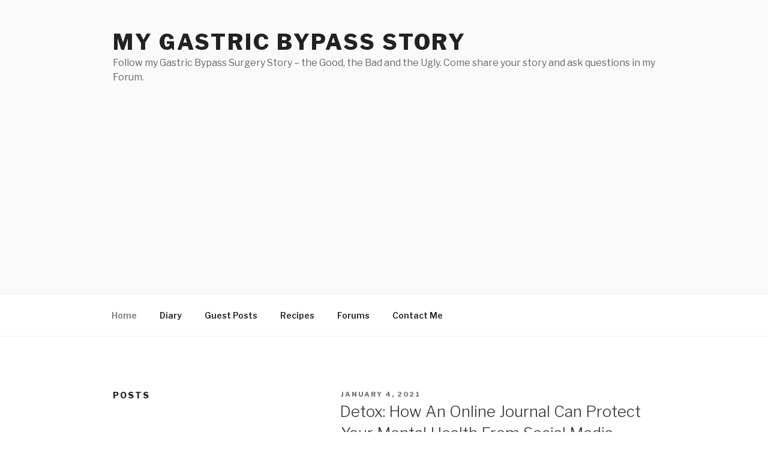

--- FILE ---
content_type: text/html; charset=utf-8
request_url: https://www.google.com/recaptcha/api2/aframe
body_size: 266
content:
<!DOCTYPE HTML><html><head><meta http-equiv="content-type" content="text/html; charset=UTF-8"></head><body><script nonce="1Cet6X6e24Ji23d_2qPEuQ">/** Anti-fraud and anti-abuse applications only. See google.com/recaptcha */ try{var clients={'sodar':'https://pagead2.googlesyndication.com/pagead/sodar?'};window.addEventListener("message",function(a){try{if(a.source===window.parent){var b=JSON.parse(a.data);var c=clients[b['id']];if(c){var d=document.createElement('img');d.src=c+b['params']+'&rc='+(localStorage.getItem("rc::a")?sessionStorage.getItem("rc::b"):"");window.document.body.appendChild(d);sessionStorage.setItem("rc::e",parseInt(sessionStorage.getItem("rc::e")||0)+1);localStorage.setItem("rc::h",'1769110679674');}}}catch(b){}});window.parent.postMessage("_grecaptcha_ready", "*");}catch(b){}</script></body></html>